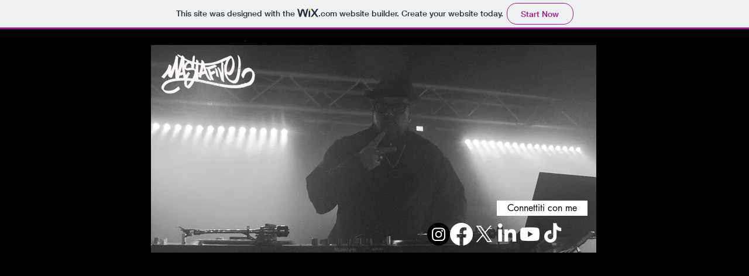

--- FILE ---
content_type: text/html
request_url: http://www.mastafive.com/
body_size: 250
content:
<html><head><meta name="viewport" content="width=device-width, initial-scale=1" /><title>www.mastafive.com</title></head><body style="margin:0px;padding:0px;overflow:hidden;"><iframe src="https://masnetworksites.wixsite.com/djmastafive" frameborder="0" style="overflow:hidden;height:100%;width:100%;" height="100%" width="100%"></iframe></body></html>
